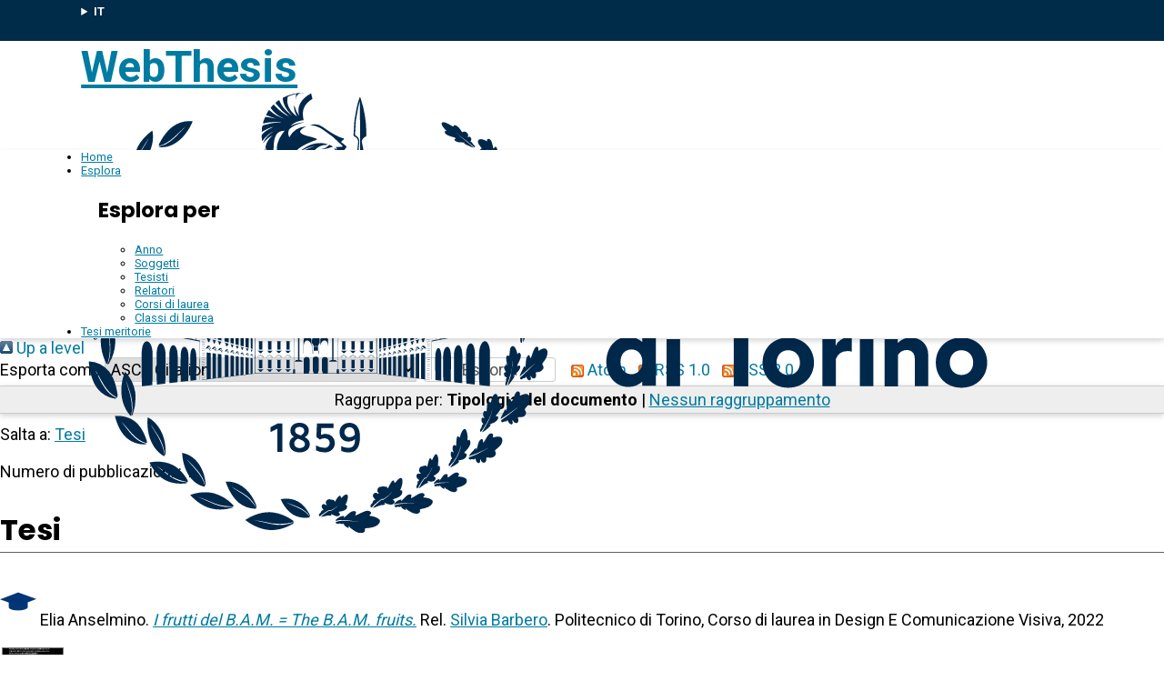

--- FILE ---
content_type: text/html; charset=utf-8
request_url: https://webthesis.biblio.polito.it/view/creators/Anselmino=3AElia=3A=3A.html
body_size: 8063
content:
<!DOCTYPE html>
<html xmlns="http://www.w3.org/1999/xhtml" lang="it">
  <head>
    <meta http-equiv="X-UA-Compatible" content="IE=edge" />
    <meta name="viewport" content="width=device-width, initial-scale=1, maximum-scale=1, user-scalable=no" />
    <title>Tesi di Anselmino, Elia - WebThesis</title>
    <link rel="icon" href="/favicon.ico" type="image/x-icon" />
    <link rel="Top" href="https://webthesis.biblio.polito.it/" />
    <link rel="Sword" href="https://webthesis.biblio.polito.it/sword-app/servicedocument" />
    <link rel="SwordDeposit" href="https://webthesis.biblio.polito.it/id/contents" />
    <link rel="Search" type="text/html" href="https://webthesis.biblio.polito.it/cgi/search" />
    <link rel="Search" type="application/opensearchdescription+xml" href="https://webthesis.biblio.polito.it/cgi/opensearchdescription" title="WebThesis" />
    <script type="text/javascript">
// <![CDATA[
var eprints_http_root = "https://webthesis.biblio.polito.it";
var eprints_http_cgiroot = "https://webthesis.biblio.polito.it/cgi";
var eprints_oai_archive_id = "webthesis-new.biblio.polito.it";
var eprints_logged_in = false;
var eprints_logged_in_userid = 0; 
var eprints_logged_in_username = ""; 
var eprints_logged_in_usertype = ""; 
var eprints_lang_id = "it";
// ]]></script>
    <style type="text/css">.ep_logged_in { display: none }</style>
    <link rel="stylesheet" type="text/css" href="/style/auto-3.4.7.css?1769606272" />
    <script type="text/javascript" src="/javascript/auto-3.4.7.js?1768936476">
//padder
</script>
    <!--[if lte IE 6]>
        <link rel="stylesheet" type="text/css" href="/style/ie6.css" />
   <![endif]-->
    <meta name="Generator" content="EPrints 3.4.7" />
    <meta http-equiv="Content-Type" content="text/html; charset=UTF-8" />
    <meta http-equiv="Content-Language" content="it" />
    
  </head>
  <body>
    
    <div id="topbar">
      <div class="maxwidth">
        <details class="language-selector"><summary>IT</summary><a href="/cgi/set_lang?lang=en&amp;referrer=https%3A%2F%2Fwebthesis.biblio.polito.it%2Fview%2Fcreators%2FAnselmino%3D3AElia%3D3A%3D3A.html" title="EN">EN</a></details>
      </div>
    </div>
    <header>
      <div class="maxwidth">
        <a href="/">WebThesis</a>
        <a href="https://www.polito.it" title="Sito ufficiale Politecnico di Torino"><img src="/images/logo_poli_blu.svg" alt="Logo Politecnico di Torino" class="logo-poli" /></a>
      </div>
    </header>
    <nav id="main-menu">
      <ul class="main-menu maxwidth">
        <li><a href="https://webthesis.biblio.polito.it">Home</a></li>
        <li>
          <a href="#">Esplora</a>
          <div class="sub-menu maxwidth">
            <h2>Esplora per</h2>
            <ul>
              <li><a href="https://webthesis.biblio.polito.it/view/year/">Anno</a></li>
              <li><a href="https://webthesis.biblio.polito.it/view/subjects/">Soggetti</a></li>
              <li><a href="https://webthesis.biblio.polito.it/view/creators/">Tesisti</a></li>
              <li><a href="https://webthesis.biblio.polito.it/view/relators/">Relatori</a></li>
              <li><a href="https://webthesis.biblio.polito.it/view/cdl/">Corsi di laurea</a></li>
              <li><a href="https://webthesis.biblio.polito.it/view/classes/">Classi di laurea</a></li>
            </ul>
          </div>
	</li>
        <li><a href="https://webthesis.biblio.polito.it/view/tesi_m_anno/TRUE/">Tesi meritorie</a></li>
      </ul>
    </nav>
    <main>
      <div class="no_link_decor"><a href="./" alt="[up]"><img src="/style/images/multi_up.png" alt="[up]"> Up a level</img></a></div><form method="get" accept-charset="utf-8" action="/cgi/exportview">
	<label for="format">Esporta come</label>
	<select name="format" id="export-format"><option value="Text">ASCII Citation</option><option value="DC_Primo">Dublin Core</option><option value="DC">Dublin Core</option><option value="OAI_DC_Primo">Dublin Core - OAI Schema - Polito export</option><option value="XML">EP3 XML</option><option value="HTML">HTML Citation</option><option value="JSON">JSON</option><option value="CSV">Multiline CSV</option><option value="Ids">Object IDs</option><option value="ContextObject">OpenURL ContextObject</option><option value="RDFNT">RDF+N-Triples</option><option value="RDFN3">RDF+N3</option><option value="RDFXML">RDF+XML</option></select>
	<input type="submit" value="Esporta" name="_action_export_redir" role="button" class="ep_form_action_button" /><input name="view" value="creators" type="hidden" id="view" /><input name="values" value="Anselmino=3AElia=3A=3A" type="hidden" id="values" />
	 <span class="ep_search_feed"><a href="/cgi/exportview/creators/Anselmino=3AElia=3A=3A/Atom/Anselmino=3AElia=3A=3A.xml"><img src="/style/images/feed-icon-14x14.png" alt="[Atom feed]" border="0" /> Atom</a></span> <span class="ep_search_feed"><a href="/cgi/exportview/creators/Anselmino=3AElia=3A=3A/RSS/Anselmino=3AElia=3A=3A.rss"><img src="/style/images/feed-icon-14x14.png" alt="[RSS feed]" border="0" /> RSS 1.0</a></span> <span class="ep_search_feed"><a href="/cgi/exportview/creators/Anselmino=3AElia=3A=3A/RSS2/Anselmino=3AElia=3A=3A.xml"><img src="/style/images/feed-icon-14x14.png" alt="[RSS2 feed]" border="0" /> RSS 2.0</a></span>
	
</form><div class="ep_view_page ep_view_page_view_creators"><div class="ep_view_group_by">Raggruppa per: <span class="ep_view_group_by_current">Tipologia del documento</span> | <a href="Anselmino=3AElia=3A=3A.default.html">Nessun raggruppamento</a></div><div class="ep_view_jump ep_view_creators_type_jump"><div class="ep_view_jump_to">Salta a: <a href="#group_thesis">Tesi</a></div></div><div class="ep_view_blurb">Numero di pubblicazioni : <strong>1</strong>.</div><a name="group_thesis"></a><h2>Tesi</h2><p>



 <span><img src="/style/images/tocco.png" alt="" class="thesis-icon" /></span>


<span>
  Elia Anselmino.
  <a href="https://webthesis.biblio.polito.it/23180/?template=default"><em>I frutti del B.A.M. = The B.A.M. fruits.</em></a>
  Rel. <a href="/view/relators/Barbero=3ASilvia=3A=3A.html">Silvia Barbero</a>. Politecnico di Torino, Corso di laurea in Design E Comunicazione Visiva, 2022
</span>

  

    
      <div class="attachments-list">
        
          
            <a onblur="EPJS_HidePreview( event, 'doc_preview_171638', 'right' );" onfocus="EPJS_ShowPreview( event, 'doc_preview_171638', 'right' );" href="https://webthesis.biblio.polito.it/23180/1/tesi.pdf" class="ep_document_link" onmouseover="EPJS_ShowPreview( event, 'doc_preview_171638', 'right' );" onmouseout="EPJS_HidePreview( event, 'doc_preview_171638', 'right' );"><img class="ep_doc_icon" alt="[thumbnail of Tesi_di_laurea]" title="Tesi_di_laurea" src="https://webthesis.biblio.polito.it/23180/1.hassmallThumbnailVersion/tesi.pdf" border="0" /></a><div id="doc_preview_171638" class="ep_preview"><div><div><span><img class="ep_preview_image" id="doc_preview_171638_img" alt="" src="https://webthesis.biblio.polito.it/23180/1.haspreviewThumbnailVersion/tesi.pdf" border="0" /><div class="ep_preview_title">Preview</div></span></div></div></div>
          
        
      </div>
    

  

</p><div class="ep_view_timestamp">Questa lista è stata generata il <strong>Mon Feb  2 22:25:47 2026 CET</strong>.</div></div>
    </main>
    <div class="prefooter-links">
      <div>
        <a href="https://www.polito.it" title="Sito web Politecnico di Torino"><img src="/images/logo_poli_bianco.svg" alt="Logo Politecnico di Torino" /></a>
      </div>
      <div>
        <ul>
          <li><a href="/contact.html">Contatti</a></li>
          <li><a href="https://www.polito.it/impatto-sociale/biblioteche-di-ateneo">Biblioteche di Ateneo</a></li>
        </ul>
      </div>
    </div>
    <footer>
      <div class="maxwidth">
        <span class="firma">Politecnico di Torino | Corso Duca degli Abruzzi, 24 | 10129 Torino, ITALIA | P.IVA/C.F. 00518460019 | PEC <a href="mailto:politecnicoditorino@pec.polito.it">politecnicoditorino@pec.polito.it</a></span>
      </div>
    </footer>
  </body>
</html>